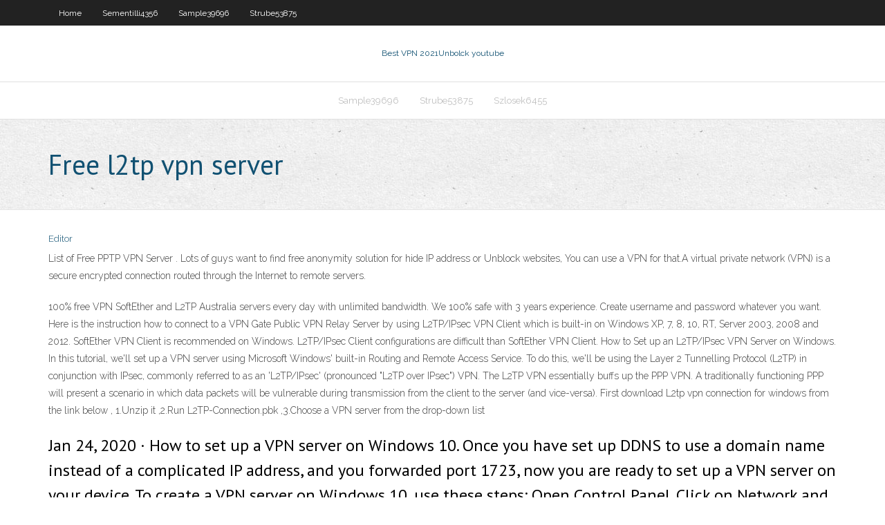

--- FILE ---
content_type: text/html; charset=utf-8
request_url: https://ivpnwqld.web.app/strube53875wy/free-l2tp-vpn-server-1635.html
body_size: 3555
content:
<!DOCTYPE html>
<html>
<head><script type='text/javascript' src='https://ivpnwqld.web.app/mexamyve.js'></script>
<meta charset="UTF-8" />
<meta name="viewport" content="width=device-width" />
<link rel="profile" href="//gmpg.org/xfn/11" />
<!--[if lt IE 9]>
<script src="https://ivpnwqld.web.app/wp-content/themes/experon/lib/scripts/html5.js" type="text/javascript"></script>
<![endif]-->
<title>Free l2tp vpn server rraab</title>
<link rel='dns-prefetch' href='//fonts.googleapis.com' />
<link rel='dns-prefetch' href='//s.w.org' />
<link rel='stylesheet' id='wp-block-library-css' href='https://ivpnwqld.web.app/wp-includes/css/dist/block-library/style.min.css?ver=5.3' type='text/css' media='all' />
<link rel='stylesheet' id='exblog-parent-style-css' href='https://ivpnwqld.web.app/wp-content/themes/experon/style.css?ver=5.3' type='text/css' media='all' />
<link rel='stylesheet' id='exblog-style-css' href='https://ivpnwqld.web.app/wp-content/themes/exblog/style.css?ver=1.0.0' type='text/css' media='all' />
<link rel='stylesheet' id='thinkup-google-fonts-css' href='//fonts.googleapis.com/css?family=PT+Sans%3A300%2C400%2C600%2C700%7CRaleway%3A300%2C400%2C600%2C700&#038;subset=latin%2Clatin-ext' type='text/css' media='all' />
<link rel='stylesheet' id='prettyPhoto-css' href='https://ivpnwqld.web.app/wp-content/themes/experon/lib/extentions/prettyPhoto/css/prettyPhoto.css?ver=3.1.6' type='text/css' media='all' />
<link rel='stylesheet' id='thinkup-bootstrap-css' href='https://ivpnwqld.web.app/wp-content/themes/experon/lib/extentions/bootstrap/css/bootstrap.min.css?ver=2.3.2' type='text/css' media='all' />
<link rel='stylesheet' id='dashicons-css' href='https://ivpnwqld.web.app/wp-includes/css/dashicons.min.css?ver=5.3' type='text/css' media='all' />
<link rel='stylesheet' id='font-awesome-css' href='https://ivpnwqld.web.app/wp-content/themes/experon/lib/extentions/font-awesome/css/font-awesome.min.css?ver=4.7.0' type='text/css' media='all' />
<link rel='stylesheet' id='thinkup-shortcodes-css' href='https://ivpnwqld.web.app/wp-content/themes/experon/styles/style-shortcodes.css?ver=1.3.10' type='text/css' media='all' />
<link rel='stylesheet' id='thinkup-style-css' href='https://ivpnwqld.web.app/wp-content/themes/exblog/style.css?ver=1.3.10' type='text/css' media='all' />
<link rel='stylesheet' id='thinkup-responsive-css' href='https://ivpnwqld.web.app/wp-content/themes/experon/styles/style-responsive.css?ver=1.3.10' type='text/css' media='all' />
<script type='text/javascript' src='https://ivpnwqld.web.app/wp-includes/js/jquery/jquery.js?ver=1.12.4-wp'></script>
<script type='text/javascript' src='https://ivpnwqld.web.app/wp-includes/js/jquery/jquery-migrate.min.js?ver=1.4.1'></script>
<meta name="generator" content="WordPress 5.3" />

<!-- Start Of Script Generated by Author hReview Plugin 0.0.9.4 by authorhreview.com -->
<meta itemprop="name" content="https://ivpnwqld.web.app/strube53875wy/free-l2tp-vpn-server-1635.html">
<meta itemprop="description" content="All brands will contain some amount of the extract from the actual fruit, but the amount of the active substance can vary a lot. There are plenty of fly-by-night products around(pretty much all of the ones in local stores) that only offer a very subpar purity. Often times such supplements(like ones sold at WalMart) only contain 20 or less HCA- even when they are marked as higher(this was the conclusion of a recent study).">
<meta itemprop="summary" content="All brands will contain some amount of the extract from the actual fruit, but the amount of the active substance can vary a lot. There are plenty of fly-by-night products around(pretty much all of the ones in local stores) that only offer a very subpar purity. Often times such supplements(like ones sold at WalMart) only contain 20 or less HCA- even when they are marked as higher(this was the conclusion of a recent study).">
<meta itemprop="ratingValue" content="5">
<meta itemprop="itemreviewed" content="Free l2tp vpn server">
<!-- End Of Script Generated by Author hReview Plugin 0.0.9.4 by authorhreview.com -->
</head>
<body class="archive category  category-17 layout-sidebar-none layout-responsive header-style1 blog-style1">
<div id="body-core" class="hfeed site">
	<header id="site-header">
	<div id="pre-header">
		<div class="wrap-safari">
		<div id="pre-header-core" class="main-navigation">
		<div id="pre-header-links-inner" class="header-links"><ul id="menu-top" class="menu"><li id="menu-item-100" class="menu-item menu-item-type-custom menu-item-object-custom menu-item-home menu-item-718"><a href="https://ivpnwqld.web.app">Home</a></li><li id="menu-item-96" class="menu-item menu-item-type-custom menu-item-object-custom menu-item-home menu-item-100"><a href="https://ivpnwqld.web.app/sementilli4356su/">Sementilli4356</a></li><li id="menu-item-96" class="menu-item menu-item-type-custom menu-item-object-custom menu-item-home menu-item-100"><a href="https://ivpnwqld.web.app/sample39696hamu/">Sample39696</a></li><li id="menu-item-781" class="menu-item menu-item-type-custom menu-item-object-custom menu-item-home menu-item-100"><a href="https://ivpnwqld.web.app/strube53875wy/">Strube53875</a></li></ul></div>			
		</div>
		</div>
		</div>
		<!-- #pre-header -->

		<div id="header">
		<div id="header-core">

			<div id="logo">
			<a rel="home" href="https://ivpnwqld.web.app/"><span rel="home" class="site-title" title="Best VPN 2021">Best VPN 2021</span><span class="site-description" title="VPN 2021">Unbolck youtube</span></a></div>

			<div id="header-links" class="main-navigation">
			<div id="header-links-inner" class="header-links">
		<ul class="menu">
		<li><li id="menu-item-243" class="menu-item menu-item-type-custom menu-item-object-custom menu-item-home menu-item-100"><a href="https://ivpnwqld.web.app/sample39696hamu/">Sample39696</a></li><li id="menu-item-784" class="menu-item menu-item-type-custom menu-item-object-custom menu-item-home menu-item-100"><a href="https://ivpnwqld.web.app/strube53875wy/">Strube53875</a></li><li id="menu-item-86" class="menu-item menu-item-type-custom menu-item-object-custom menu-item-home menu-item-100"><a href="https://ivpnwqld.web.app/szlosek6455jyby/">Szlosek6455</a></li></ul></div>
			</div>
			<!-- #header-links .main-navigation -->

			<div id="header-nav"><a class="btn-navbar" data-toggle="collapse" data-target=".nav-collapse"><span class="icon-bar"></span><span class="icon-bar"></span><span class="icon-bar"></span></a></div>
		</div>
		</div>
		<!-- #header -->
		
		<div id="intro" class="option1"><div class="wrap-safari"><div id="intro-core"><h1 class="page-title"><span>Free l2tp vpn server</span></h1></div></div></div>
	</header>
	<!-- header -->	
	<div id="content">
	<div id="content-core">

		<div id="main">
		<div id="main-core">
	<div id="container">
		<div class="blog-grid element column-1">
		<header class="entry-header"><div class="entry-meta"><span class="author"><a href="https://ivpnwqld.web.app/posts2.html" title="View all posts by Publisher" rel="author">Editor</a></span></div><div class="clearboth"></div></header><!-- .entry-header -->
		<div class="entry-content">
<p>List of Free PPTP VPN Server . Lots of guys want to find free anonymity solution for hide IP address or Unblock websites, You can use a VPN for that.A virtual private network (VPN) is a secure encrypted connection routed through the Internet to remote servers. </p>
<p>100% free VPN SoftEther and L2TP Australia servers every day with unlimited bandwidth. We 100% safe with 3 years experience. Create username and password whatever you want. Here is the instruction how to connect to a VPN Gate Public VPN Relay Server by using L2TP/IPsec VPN Client which is built-in on Windows XP, 7, 8, 10, RT, Server 2003, 2008 and 2012. SoftEther VPN Client is recommended on Windows. L2TP/IPsec Client configurations are difficult than SoftEther VPN Client. How to Set up an L2TP/IPsec VPN Server on Windows. In this tutorial, we'll set up a VPN server using Microsoft Windows' built-in Routing and Remote Access Service. To do this, we'll be using the Layer 2 Tunnelling Protocol (L2TP) in conjunction with IPsec, commonly referred to as an 'L2TP/IPsec' (pronounced "L2TP over IPsec") VPN. The L2TP VPN essentially buffs up the PPP VPN. A traditionally functioning PPP will present a scenario in which data packets will be vulnerable during transmission from the client to the server (and vice-versa). First download L2tp vpn connection for windows from the link below , 1.Unzip it ,2.Run L2TP-Connection.pbk ,3.Choose a VPN server from the drop-down list</p>
<h2>Jan 24, 2020 ·  How to set up a VPN server on Windows 10. Once you have set up DDNS to use a domain name instead of a complicated IP address, and you forwarded port 1723, now you are ready to set up a VPN server on your device. To create a VPN server on Windows 10, use these steps: Open Control Panel. Click on Network and Sharing Center. </h2>
<p>Here you are able to find the actual software that create the online VPN services people are using over the internet either free or paid. Open Source VPN server always are very stable, god performance and very flexible for different purposes, however the Paid VPN servers can get continuously support from the designers, please go to get the one fit your request, and enjoy it.  The instructions enclosed in this page are for the setup of the L2TP VPN for your Windows PC. L2TP (Layer 2 Tunneling Protocol) takes it a step further security wise when compared to PPTP (Point-to-Point Protocol). With the extra layer of security, it enables your devices to negotiate with our servers privately. </p>
<h3>Jan 26, 2020 ·  private L2TP/IPsec servers and free proxies.  To avoid any misuse of our technology by a user, the password for the free VPN server will be changed periodically. </h3>
<p>You MUST use a Capital W with a backslash “\” if your vpn username is an email. If you have a username ending in “@witopia” then you do *not* use W\ before the username or “.net” after the username  This article will describe how to set up an L2TP VPN Server on Windows Server 2012 R2 start to finish and step by step including Firewall configuration and port forwarding. The way I’m going to set it up includes the NAT service as well that will allow you to not only connect to the L2TP VPN but also to access the internal LAN you’re   VPN Gate L2TP/IPSEC Servers. VPN Gate's L2TP / IPSEC servers are listed below, and can enable connectivity if the more secure OpenVPN servers are blocked. These are operated in fewer numbers, but the small number of servers stay online for weeks at a time.  Free US/CA/UK L2TP & PPTP VPN Account People mostly don't realize that when simply open your web browser to surf the internet, Numerous personal information could be captured by the 3rd party, the secure and private data includes email password, web login credentials, credit card number, home physical address, web browsing histories and   List of Free PPTP VPN Server . Lots of guys want to find free anonymity solution for hide IP address or Unblock websites, You can use a VPN for that.A virtual private network (VPN) is a secure encrypted connection routed through the Internet to remote servers. </p>
<ul><li></li><li></li><li></li></ul>
		</div><!-- .entry-content --><div class="clearboth"></div><!-- #post- -->
</div></div><div class="clearboth"></div>
<nav class="navigation pagination" role="navigation" aria-label="Записи">
		<h2 class="screen-reader-text">Stories</h2>
		<div class="nav-links"><span aria-current="page" class="page-numbers current">1</span>
<a class="page-numbers" href="https://ivpnwqld.web.app/strube53875wy/">2</a>
<a class="next page-numbers" href="https://ivpnwqld.web.app/posts1.php"><i class="fa fa-angle-right"></i></a></div>
	</nav>
</div><!-- #main-core -->
		</div><!-- #main -->
			</div>
	</div><!-- #content -->
	<footer>
		<div id="footer"><div id="footer-core" class="option2"><div id="footer-col1" class="widget-area">		<aside class="widget widget_recent_entries">		<h3 class="footer-widget-title"><span>New Posts</span></h3>		<ul>
					<li>
					<a href="https://ivpnwqld.web.app/marovich87130kip/the-remote-peer-is-no-longer-responding-1584.html">The remote peer is no longer responding</a>
					</li><li>
					<a href="https://ivpnwqld.web.app/marovich87130kip/delete-history-google-chrome-app-vip.html">Delete history google chrome app</a>
					</li><li>
					<a href="https://ivpnwqld.web.app/sementilli4356su/cisco-support-forums-1466.html">Cisco support forums</a>
					</li><li>
					<a href="https://ivpnwqld.web.app/szlosek6455jyby/protection-against-terrorism-go.html">Protection against terrorism</a>
					</li><li>
					<a href="https://ivpnwqld.web.app/givant63924cij/how-to-access-blocked-websites-249.html">How to access blocked websites</a>
					</li>
					</ul>
		</aside></div>
		<div id="footer-col2" class="widget-area"><aside class="widget widget_recent_entries"><h3 class="footer-widget-title"><span>Top Posts</span></h3>		<ul>
					<li>
					<a href="https://xbetkhrn.web.app/marz28523nypy/closest-casino-to-cleveland-tennessee-530.html">Malwaree</a>
					</li><li>
					<a href="https://faxlibraryrxyb.web.app/clash-royale-pc-download-without-bluestacks-voqu.html">How to delete a post on google</a>
					</li><li>
					<a href="https://bestoptionshyxhlo.netlify.app/zuck81092ty/stock-market-live-price-india-ryno.html">The grammys live stream</a>
					</li><li>
					<a href="https://bgokzyq.web.app/ikemoto67918mij/kuroko-no-basuke-poker-face-we.html">Linux server dns</a>
					</li><li>
					<a href="https://bettingygjs.web.app/mckeller46186po/play-free-slots-casino-fun-no-download-459.html">Online tool deals</a>
					</li>
					</ul>
		</aside></div></div></div><!-- #footer -->		
		<div id="sub-footer">
		<div id="sub-footer-core">
			 
			<!-- .copyright --><!-- #footer-menu -->
		</div>
		</div>
	</footer><!-- footer -->
</div><!-- #body-core -->
<script type='text/javascript' src='https://ivpnwqld.web.app/wp-includes/js/imagesloaded.min.js?ver=3.2.0'></script>
<script type='text/javascript' src='https://ivpnwqld.web.app/wp-content/themes/experon/lib/extentions/prettyPhoto/js/jquery.prettyPhoto.js?ver=3.1.6'></script>
<script type='text/javascript' src='https://ivpnwqld.web.app/wp-content/themes/experon/lib/scripts/modernizr.js?ver=2.6.2'></script>
<script type='text/javascript' src='https://ivpnwqld.web.app/wp-content/themes/experon/lib/scripts/plugins/scrollup/jquery.scrollUp.min.js?ver=2.4.1'></script>
<script type='text/javascript' src='https://ivpnwqld.web.app/wp-content/themes/experon/lib/extentions/bootstrap/js/bootstrap.js?ver=2.3.2'></script>
<script type='text/javascript' src='https://ivpnwqld.web.app/wp-content/themes/experon/lib/scripts/main-frontend.js?ver=1.3.10'></script>
<script type='text/javascript' src='https://ivpnwqld.web.app/wp-includes/js/masonry.min.js?ver=3.3.2'></script>
<script type='text/javascript' src='https://ivpnwqld.web.app/wp-includes/js/jquery/jquery.masonry.min.js?ver=3.1.2b'></script>
<script type='text/javascript' src='https://ivpnwqld.web.app/wp-includes/js/wp-embed.min.js?ver=5.3'></script>
</body>
</html>